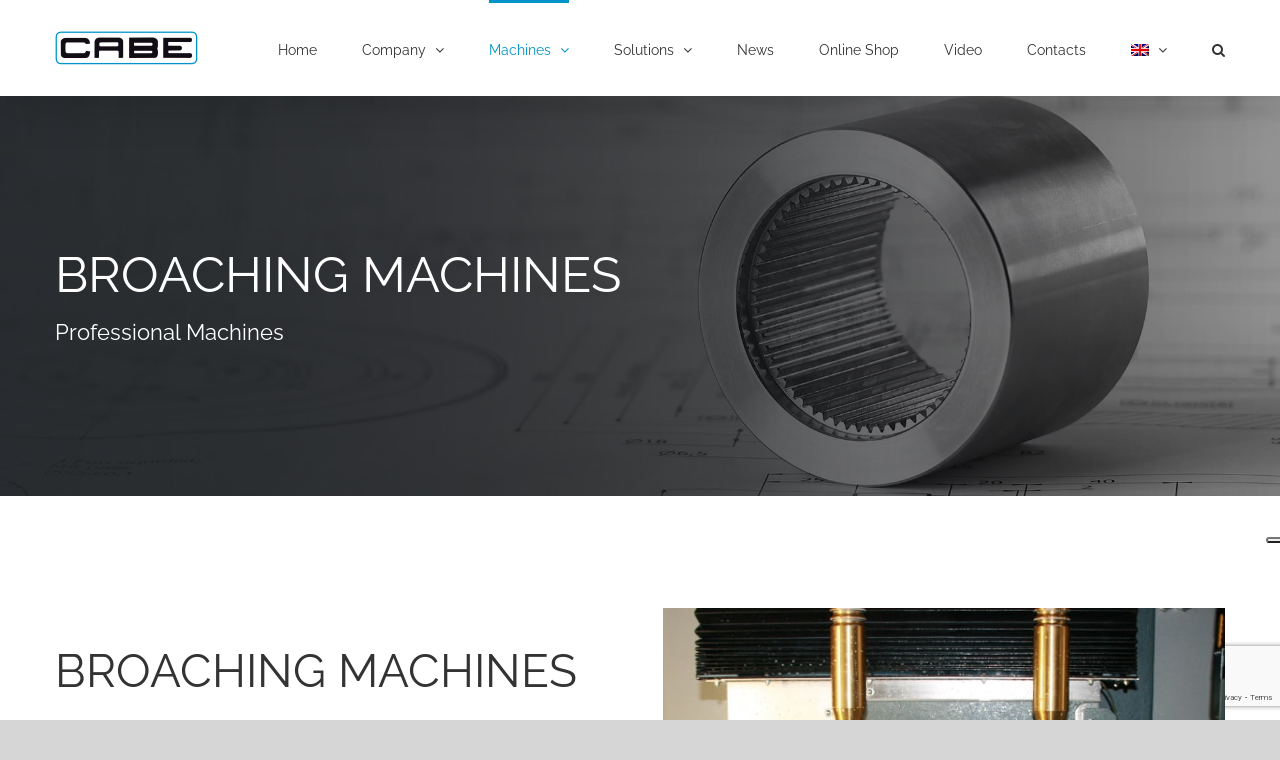

--- FILE ---
content_type: text/html; charset=utf-8
request_url: https://www.google.com/recaptcha/api2/anchor?ar=1&k=6LcjJfwoAAAAAKwOLPVkbgwcba70ZERSMtciWhb_&co=aHR0cHM6Ly93d3cuY2FiZS5pdDo0NDM.&hl=en&v=PoyoqOPhxBO7pBk68S4YbpHZ&size=invisible&anchor-ms=20000&execute-ms=30000&cb=sltmibih5mgb
body_size: 48639
content:
<!DOCTYPE HTML><html dir="ltr" lang="en"><head><meta http-equiv="Content-Type" content="text/html; charset=UTF-8">
<meta http-equiv="X-UA-Compatible" content="IE=edge">
<title>reCAPTCHA</title>
<style type="text/css">
/* cyrillic-ext */
@font-face {
  font-family: 'Roboto';
  font-style: normal;
  font-weight: 400;
  font-stretch: 100%;
  src: url(//fonts.gstatic.com/s/roboto/v48/KFO7CnqEu92Fr1ME7kSn66aGLdTylUAMa3GUBHMdazTgWw.woff2) format('woff2');
  unicode-range: U+0460-052F, U+1C80-1C8A, U+20B4, U+2DE0-2DFF, U+A640-A69F, U+FE2E-FE2F;
}
/* cyrillic */
@font-face {
  font-family: 'Roboto';
  font-style: normal;
  font-weight: 400;
  font-stretch: 100%;
  src: url(//fonts.gstatic.com/s/roboto/v48/KFO7CnqEu92Fr1ME7kSn66aGLdTylUAMa3iUBHMdazTgWw.woff2) format('woff2');
  unicode-range: U+0301, U+0400-045F, U+0490-0491, U+04B0-04B1, U+2116;
}
/* greek-ext */
@font-face {
  font-family: 'Roboto';
  font-style: normal;
  font-weight: 400;
  font-stretch: 100%;
  src: url(//fonts.gstatic.com/s/roboto/v48/KFO7CnqEu92Fr1ME7kSn66aGLdTylUAMa3CUBHMdazTgWw.woff2) format('woff2');
  unicode-range: U+1F00-1FFF;
}
/* greek */
@font-face {
  font-family: 'Roboto';
  font-style: normal;
  font-weight: 400;
  font-stretch: 100%;
  src: url(//fonts.gstatic.com/s/roboto/v48/KFO7CnqEu92Fr1ME7kSn66aGLdTylUAMa3-UBHMdazTgWw.woff2) format('woff2');
  unicode-range: U+0370-0377, U+037A-037F, U+0384-038A, U+038C, U+038E-03A1, U+03A3-03FF;
}
/* math */
@font-face {
  font-family: 'Roboto';
  font-style: normal;
  font-weight: 400;
  font-stretch: 100%;
  src: url(//fonts.gstatic.com/s/roboto/v48/KFO7CnqEu92Fr1ME7kSn66aGLdTylUAMawCUBHMdazTgWw.woff2) format('woff2');
  unicode-range: U+0302-0303, U+0305, U+0307-0308, U+0310, U+0312, U+0315, U+031A, U+0326-0327, U+032C, U+032F-0330, U+0332-0333, U+0338, U+033A, U+0346, U+034D, U+0391-03A1, U+03A3-03A9, U+03B1-03C9, U+03D1, U+03D5-03D6, U+03F0-03F1, U+03F4-03F5, U+2016-2017, U+2034-2038, U+203C, U+2040, U+2043, U+2047, U+2050, U+2057, U+205F, U+2070-2071, U+2074-208E, U+2090-209C, U+20D0-20DC, U+20E1, U+20E5-20EF, U+2100-2112, U+2114-2115, U+2117-2121, U+2123-214F, U+2190, U+2192, U+2194-21AE, U+21B0-21E5, U+21F1-21F2, U+21F4-2211, U+2213-2214, U+2216-22FF, U+2308-230B, U+2310, U+2319, U+231C-2321, U+2336-237A, U+237C, U+2395, U+239B-23B7, U+23D0, U+23DC-23E1, U+2474-2475, U+25AF, U+25B3, U+25B7, U+25BD, U+25C1, U+25CA, U+25CC, U+25FB, U+266D-266F, U+27C0-27FF, U+2900-2AFF, U+2B0E-2B11, U+2B30-2B4C, U+2BFE, U+3030, U+FF5B, U+FF5D, U+1D400-1D7FF, U+1EE00-1EEFF;
}
/* symbols */
@font-face {
  font-family: 'Roboto';
  font-style: normal;
  font-weight: 400;
  font-stretch: 100%;
  src: url(//fonts.gstatic.com/s/roboto/v48/KFO7CnqEu92Fr1ME7kSn66aGLdTylUAMaxKUBHMdazTgWw.woff2) format('woff2');
  unicode-range: U+0001-000C, U+000E-001F, U+007F-009F, U+20DD-20E0, U+20E2-20E4, U+2150-218F, U+2190, U+2192, U+2194-2199, U+21AF, U+21E6-21F0, U+21F3, U+2218-2219, U+2299, U+22C4-22C6, U+2300-243F, U+2440-244A, U+2460-24FF, U+25A0-27BF, U+2800-28FF, U+2921-2922, U+2981, U+29BF, U+29EB, U+2B00-2BFF, U+4DC0-4DFF, U+FFF9-FFFB, U+10140-1018E, U+10190-1019C, U+101A0, U+101D0-101FD, U+102E0-102FB, U+10E60-10E7E, U+1D2C0-1D2D3, U+1D2E0-1D37F, U+1F000-1F0FF, U+1F100-1F1AD, U+1F1E6-1F1FF, U+1F30D-1F30F, U+1F315, U+1F31C, U+1F31E, U+1F320-1F32C, U+1F336, U+1F378, U+1F37D, U+1F382, U+1F393-1F39F, U+1F3A7-1F3A8, U+1F3AC-1F3AF, U+1F3C2, U+1F3C4-1F3C6, U+1F3CA-1F3CE, U+1F3D4-1F3E0, U+1F3ED, U+1F3F1-1F3F3, U+1F3F5-1F3F7, U+1F408, U+1F415, U+1F41F, U+1F426, U+1F43F, U+1F441-1F442, U+1F444, U+1F446-1F449, U+1F44C-1F44E, U+1F453, U+1F46A, U+1F47D, U+1F4A3, U+1F4B0, U+1F4B3, U+1F4B9, U+1F4BB, U+1F4BF, U+1F4C8-1F4CB, U+1F4D6, U+1F4DA, U+1F4DF, U+1F4E3-1F4E6, U+1F4EA-1F4ED, U+1F4F7, U+1F4F9-1F4FB, U+1F4FD-1F4FE, U+1F503, U+1F507-1F50B, U+1F50D, U+1F512-1F513, U+1F53E-1F54A, U+1F54F-1F5FA, U+1F610, U+1F650-1F67F, U+1F687, U+1F68D, U+1F691, U+1F694, U+1F698, U+1F6AD, U+1F6B2, U+1F6B9-1F6BA, U+1F6BC, U+1F6C6-1F6CF, U+1F6D3-1F6D7, U+1F6E0-1F6EA, U+1F6F0-1F6F3, U+1F6F7-1F6FC, U+1F700-1F7FF, U+1F800-1F80B, U+1F810-1F847, U+1F850-1F859, U+1F860-1F887, U+1F890-1F8AD, U+1F8B0-1F8BB, U+1F8C0-1F8C1, U+1F900-1F90B, U+1F93B, U+1F946, U+1F984, U+1F996, U+1F9E9, U+1FA00-1FA6F, U+1FA70-1FA7C, U+1FA80-1FA89, U+1FA8F-1FAC6, U+1FACE-1FADC, U+1FADF-1FAE9, U+1FAF0-1FAF8, U+1FB00-1FBFF;
}
/* vietnamese */
@font-face {
  font-family: 'Roboto';
  font-style: normal;
  font-weight: 400;
  font-stretch: 100%;
  src: url(//fonts.gstatic.com/s/roboto/v48/KFO7CnqEu92Fr1ME7kSn66aGLdTylUAMa3OUBHMdazTgWw.woff2) format('woff2');
  unicode-range: U+0102-0103, U+0110-0111, U+0128-0129, U+0168-0169, U+01A0-01A1, U+01AF-01B0, U+0300-0301, U+0303-0304, U+0308-0309, U+0323, U+0329, U+1EA0-1EF9, U+20AB;
}
/* latin-ext */
@font-face {
  font-family: 'Roboto';
  font-style: normal;
  font-weight: 400;
  font-stretch: 100%;
  src: url(//fonts.gstatic.com/s/roboto/v48/KFO7CnqEu92Fr1ME7kSn66aGLdTylUAMa3KUBHMdazTgWw.woff2) format('woff2');
  unicode-range: U+0100-02BA, U+02BD-02C5, U+02C7-02CC, U+02CE-02D7, U+02DD-02FF, U+0304, U+0308, U+0329, U+1D00-1DBF, U+1E00-1E9F, U+1EF2-1EFF, U+2020, U+20A0-20AB, U+20AD-20C0, U+2113, U+2C60-2C7F, U+A720-A7FF;
}
/* latin */
@font-face {
  font-family: 'Roboto';
  font-style: normal;
  font-weight: 400;
  font-stretch: 100%;
  src: url(//fonts.gstatic.com/s/roboto/v48/KFO7CnqEu92Fr1ME7kSn66aGLdTylUAMa3yUBHMdazQ.woff2) format('woff2');
  unicode-range: U+0000-00FF, U+0131, U+0152-0153, U+02BB-02BC, U+02C6, U+02DA, U+02DC, U+0304, U+0308, U+0329, U+2000-206F, U+20AC, U+2122, U+2191, U+2193, U+2212, U+2215, U+FEFF, U+FFFD;
}
/* cyrillic-ext */
@font-face {
  font-family: 'Roboto';
  font-style: normal;
  font-weight: 500;
  font-stretch: 100%;
  src: url(//fonts.gstatic.com/s/roboto/v48/KFO7CnqEu92Fr1ME7kSn66aGLdTylUAMa3GUBHMdazTgWw.woff2) format('woff2');
  unicode-range: U+0460-052F, U+1C80-1C8A, U+20B4, U+2DE0-2DFF, U+A640-A69F, U+FE2E-FE2F;
}
/* cyrillic */
@font-face {
  font-family: 'Roboto';
  font-style: normal;
  font-weight: 500;
  font-stretch: 100%;
  src: url(//fonts.gstatic.com/s/roboto/v48/KFO7CnqEu92Fr1ME7kSn66aGLdTylUAMa3iUBHMdazTgWw.woff2) format('woff2');
  unicode-range: U+0301, U+0400-045F, U+0490-0491, U+04B0-04B1, U+2116;
}
/* greek-ext */
@font-face {
  font-family: 'Roboto';
  font-style: normal;
  font-weight: 500;
  font-stretch: 100%;
  src: url(//fonts.gstatic.com/s/roboto/v48/KFO7CnqEu92Fr1ME7kSn66aGLdTylUAMa3CUBHMdazTgWw.woff2) format('woff2');
  unicode-range: U+1F00-1FFF;
}
/* greek */
@font-face {
  font-family: 'Roboto';
  font-style: normal;
  font-weight: 500;
  font-stretch: 100%;
  src: url(//fonts.gstatic.com/s/roboto/v48/KFO7CnqEu92Fr1ME7kSn66aGLdTylUAMa3-UBHMdazTgWw.woff2) format('woff2');
  unicode-range: U+0370-0377, U+037A-037F, U+0384-038A, U+038C, U+038E-03A1, U+03A3-03FF;
}
/* math */
@font-face {
  font-family: 'Roboto';
  font-style: normal;
  font-weight: 500;
  font-stretch: 100%;
  src: url(//fonts.gstatic.com/s/roboto/v48/KFO7CnqEu92Fr1ME7kSn66aGLdTylUAMawCUBHMdazTgWw.woff2) format('woff2');
  unicode-range: U+0302-0303, U+0305, U+0307-0308, U+0310, U+0312, U+0315, U+031A, U+0326-0327, U+032C, U+032F-0330, U+0332-0333, U+0338, U+033A, U+0346, U+034D, U+0391-03A1, U+03A3-03A9, U+03B1-03C9, U+03D1, U+03D5-03D6, U+03F0-03F1, U+03F4-03F5, U+2016-2017, U+2034-2038, U+203C, U+2040, U+2043, U+2047, U+2050, U+2057, U+205F, U+2070-2071, U+2074-208E, U+2090-209C, U+20D0-20DC, U+20E1, U+20E5-20EF, U+2100-2112, U+2114-2115, U+2117-2121, U+2123-214F, U+2190, U+2192, U+2194-21AE, U+21B0-21E5, U+21F1-21F2, U+21F4-2211, U+2213-2214, U+2216-22FF, U+2308-230B, U+2310, U+2319, U+231C-2321, U+2336-237A, U+237C, U+2395, U+239B-23B7, U+23D0, U+23DC-23E1, U+2474-2475, U+25AF, U+25B3, U+25B7, U+25BD, U+25C1, U+25CA, U+25CC, U+25FB, U+266D-266F, U+27C0-27FF, U+2900-2AFF, U+2B0E-2B11, U+2B30-2B4C, U+2BFE, U+3030, U+FF5B, U+FF5D, U+1D400-1D7FF, U+1EE00-1EEFF;
}
/* symbols */
@font-face {
  font-family: 'Roboto';
  font-style: normal;
  font-weight: 500;
  font-stretch: 100%;
  src: url(//fonts.gstatic.com/s/roboto/v48/KFO7CnqEu92Fr1ME7kSn66aGLdTylUAMaxKUBHMdazTgWw.woff2) format('woff2');
  unicode-range: U+0001-000C, U+000E-001F, U+007F-009F, U+20DD-20E0, U+20E2-20E4, U+2150-218F, U+2190, U+2192, U+2194-2199, U+21AF, U+21E6-21F0, U+21F3, U+2218-2219, U+2299, U+22C4-22C6, U+2300-243F, U+2440-244A, U+2460-24FF, U+25A0-27BF, U+2800-28FF, U+2921-2922, U+2981, U+29BF, U+29EB, U+2B00-2BFF, U+4DC0-4DFF, U+FFF9-FFFB, U+10140-1018E, U+10190-1019C, U+101A0, U+101D0-101FD, U+102E0-102FB, U+10E60-10E7E, U+1D2C0-1D2D3, U+1D2E0-1D37F, U+1F000-1F0FF, U+1F100-1F1AD, U+1F1E6-1F1FF, U+1F30D-1F30F, U+1F315, U+1F31C, U+1F31E, U+1F320-1F32C, U+1F336, U+1F378, U+1F37D, U+1F382, U+1F393-1F39F, U+1F3A7-1F3A8, U+1F3AC-1F3AF, U+1F3C2, U+1F3C4-1F3C6, U+1F3CA-1F3CE, U+1F3D4-1F3E0, U+1F3ED, U+1F3F1-1F3F3, U+1F3F5-1F3F7, U+1F408, U+1F415, U+1F41F, U+1F426, U+1F43F, U+1F441-1F442, U+1F444, U+1F446-1F449, U+1F44C-1F44E, U+1F453, U+1F46A, U+1F47D, U+1F4A3, U+1F4B0, U+1F4B3, U+1F4B9, U+1F4BB, U+1F4BF, U+1F4C8-1F4CB, U+1F4D6, U+1F4DA, U+1F4DF, U+1F4E3-1F4E6, U+1F4EA-1F4ED, U+1F4F7, U+1F4F9-1F4FB, U+1F4FD-1F4FE, U+1F503, U+1F507-1F50B, U+1F50D, U+1F512-1F513, U+1F53E-1F54A, U+1F54F-1F5FA, U+1F610, U+1F650-1F67F, U+1F687, U+1F68D, U+1F691, U+1F694, U+1F698, U+1F6AD, U+1F6B2, U+1F6B9-1F6BA, U+1F6BC, U+1F6C6-1F6CF, U+1F6D3-1F6D7, U+1F6E0-1F6EA, U+1F6F0-1F6F3, U+1F6F7-1F6FC, U+1F700-1F7FF, U+1F800-1F80B, U+1F810-1F847, U+1F850-1F859, U+1F860-1F887, U+1F890-1F8AD, U+1F8B0-1F8BB, U+1F8C0-1F8C1, U+1F900-1F90B, U+1F93B, U+1F946, U+1F984, U+1F996, U+1F9E9, U+1FA00-1FA6F, U+1FA70-1FA7C, U+1FA80-1FA89, U+1FA8F-1FAC6, U+1FACE-1FADC, U+1FADF-1FAE9, U+1FAF0-1FAF8, U+1FB00-1FBFF;
}
/* vietnamese */
@font-face {
  font-family: 'Roboto';
  font-style: normal;
  font-weight: 500;
  font-stretch: 100%;
  src: url(//fonts.gstatic.com/s/roboto/v48/KFO7CnqEu92Fr1ME7kSn66aGLdTylUAMa3OUBHMdazTgWw.woff2) format('woff2');
  unicode-range: U+0102-0103, U+0110-0111, U+0128-0129, U+0168-0169, U+01A0-01A1, U+01AF-01B0, U+0300-0301, U+0303-0304, U+0308-0309, U+0323, U+0329, U+1EA0-1EF9, U+20AB;
}
/* latin-ext */
@font-face {
  font-family: 'Roboto';
  font-style: normal;
  font-weight: 500;
  font-stretch: 100%;
  src: url(//fonts.gstatic.com/s/roboto/v48/KFO7CnqEu92Fr1ME7kSn66aGLdTylUAMa3KUBHMdazTgWw.woff2) format('woff2');
  unicode-range: U+0100-02BA, U+02BD-02C5, U+02C7-02CC, U+02CE-02D7, U+02DD-02FF, U+0304, U+0308, U+0329, U+1D00-1DBF, U+1E00-1E9F, U+1EF2-1EFF, U+2020, U+20A0-20AB, U+20AD-20C0, U+2113, U+2C60-2C7F, U+A720-A7FF;
}
/* latin */
@font-face {
  font-family: 'Roboto';
  font-style: normal;
  font-weight: 500;
  font-stretch: 100%;
  src: url(//fonts.gstatic.com/s/roboto/v48/KFO7CnqEu92Fr1ME7kSn66aGLdTylUAMa3yUBHMdazQ.woff2) format('woff2');
  unicode-range: U+0000-00FF, U+0131, U+0152-0153, U+02BB-02BC, U+02C6, U+02DA, U+02DC, U+0304, U+0308, U+0329, U+2000-206F, U+20AC, U+2122, U+2191, U+2193, U+2212, U+2215, U+FEFF, U+FFFD;
}
/* cyrillic-ext */
@font-face {
  font-family: 'Roboto';
  font-style: normal;
  font-weight: 900;
  font-stretch: 100%;
  src: url(//fonts.gstatic.com/s/roboto/v48/KFO7CnqEu92Fr1ME7kSn66aGLdTylUAMa3GUBHMdazTgWw.woff2) format('woff2');
  unicode-range: U+0460-052F, U+1C80-1C8A, U+20B4, U+2DE0-2DFF, U+A640-A69F, U+FE2E-FE2F;
}
/* cyrillic */
@font-face {
  font-family: 'Roboto';
  font-style: normal;
  font-weight: 900;
  font-stretch: 100%;
  src: url(//fonts.gstatic.com/s/roboto/v48/KFO7CnqEu92Fr1ME7kSn66aGLdTylUAMa3iUBHMdazTgWw.woff2) format('woff2');
  unicode-range: U+0301, U+0400-045F, U+0490-0491, U+04B0-04B1, U+2116;
}
/* greek-ext */
@font-face {
  font-family: 'Roboto';
  font-style: normal;
  font-weight: 900;
  font-stretch: 100%;
  src: url(//fonts.gstatic.com/s/roboto/v48/KFO7CnqEu92Fr1ME7kSn66aGLdTylUAMa3CUBHMdazTgWw.woff2) format('woff2');
  unicode-range: U+1F00-1FFF;
}
/* greek */
@font-face {
  font-family: 'Roboto';
  font-style: normal;
  font-weight: 900;
  font-stretch: 100%;
  src: url(//fonts.gstatic.com/s/roboto/v48/KFO7CnqEu92Fr1ME7kSn66aGLdTylUAMa3-UBHMdazTgWw.woff2) format('woff2');
  unicode-range: U+0370-0377, U+037A-037F, U+0384-038A, U+038C, U+038E-03A1, U+03A3-03FF;
}
/* math */
@font-face {
  font-family: 'Roboto';
  font-style: normal;
  font-weight: 900;
  font-stretch: 100%;
  src: url(//fonts.gstatic.com/s/roboto/v48/KFO7CnqEu92Fr1ME7kSn66aGLdTylUAMawCUBHMdazTgWw.woff2) format('woff2');
  unicode-range: U+0302-0303, U+0305, U+0307-0308, U+0310, U+0312, U+0315, U+031A, U+0326-0327, U+032C, U+032F-0330, U+0332-0333, U+0338, U+033A, U+0346, U+034D, U+0391-03A1, U+03A3-03A9, U+03B1-03C9, U+03D1, U+03D5-03D6, U+03F0-03F1, U+03F4-03F5, U+2016-2017, U+2034-2038, U+203C, U+2040, U+2043, U+2047, U+2050, U+2057, U+205F, U+2070-2071, U+2074-208E, U+2090-209C, U+20D0-20DC, U+20E1, U+20E5-20EF, U+2100-2112, U+2114-2115, U+2117-2121, U+2123-214F, U+2190, U+2192, U+2194-21AE, U+21B0-21E5, U+21F1-21F2, U+21F4-2211, U+2213-2214, U+2216-22FF, U+2308-230B, U+2310, U+2319, U+231C-2321, U+2336-237A, U+237C, U+2395, U+239B-23B7, U+23D0, U+23DC-23E1, U+2474-2475, U+25AF, U+25B3, U+25B7, U+25BD, U+25C1, U+25CA, U+25CC, U+25FB, U+266D-266F, U+27C0-27FF, U+2900-2AFF, U+2B0E-2B11, U+2B30-2B4C, U+2BFE, U+3030, U+FF5B, U+FF5D, U+1D400-1D7FF, U+1EE00-1EEFF;
}
/* symbols */
@font-face {
  font-family: 'Roboto';
  font-style: normal;
  font-weight: 900;
  font-stretch: 100%;
  src: url(//fonts.gstatic.com/s/roboto/v48/KFO7CnqEu92Fr1ME7kSn66aGLdTylUAMaxKUBHMdazTgWw.woff2) format('woff2');
  unicode-range: U+0001-000C, U+000E-001F, U+007F-009F, U+20DD-20E0, U+20E2-20E4, U+2150-218F, U+2190, U+2192, U+2194-2199, U+21AF, U+21E6-21F0, U+21F3, U+2218-2219, U+2299, U+22C4-22C6, U+2300-243F, U+2440-244A, U+2460-24FF, U+25A0-27BF, U+2800-28FF, U+2921-2922, U+2981, U+29BF, U+29EB, U+2B00-2BFF, U+4DC0-4DFF, U+FFF9-FFFB, U+10140-1018E, U+10190-1019C, U+101A0, U+101D0-101FD, U+102E0-102FB, U+10E60-10E7E, U+1D2C0-1D2D3, U+1D2E0-1D37F, U+1F000-1F0FF, U+1F100-1F1AD, U+1F1E6-1F1FF, U+1F30D-1F30F, U+1F315, U+1F31C, U+1F31E, U+1F320-1F32C, U+1F336, U+1F378, U+1F37D, U+1F382, U+1F393-1F39F, U+1F3A7-1F3A8, U+1F3AC-1F3AF, U+1F3C2, U+1F3C4-1F3C6, U+1F3CA-1F3CE, U+1F3D4-1F3E0, U+1F3ED, U+1F3F1-1F3F3, U+1F3F5-1F3F7, U+1F408, U+1F415, U+1F41F, U+1F426, U+1F43F, U+1F441-1F442, U+1F444, U+1F446-1F449, U+1F44C-1F44E, U+1F453, U+1F46A, U+1F47D, U+1F4A3, U+1F4B0, U+1F4B3, U+1F4B9, U+1F4BB, U+1F4BF, U+1F4C8-1F4CB, U+1F4D6, U+1F4DA, U+1F4DF, U+1F4E3-1F4E6, U+1F4EA-1F4ED, U+1F4F7, U+1F4F9-1F4FB, U+1F4FD-1F4FE, U+1F503, U+1F507-1F50B, U+1F50D, U+1F512-1F513, U+1F53E-1F54A, U+1F54F-1F5FA, U+1F610, U+1F650-1F67F, U+1F687, U+1F68D, U+1F691, U+1F694, U+1F698, U+1F6AD, U+1F6B2, U+1F6B9-1F6BA, U+1F6BC, U+1F6C6-1F6CF, U+1F6D3-1F6D7, U+1F6E0-1F6EA, U+1F6F0-1F6F3, U+1F6F7-1F6FC, U+1F700-1F7FF, U+1F800-1F80B, U+1F810-1F847, U+1F850-1F859, U+1F860-1F887, U+1F890-1F8AD, U+1F8B0-1F8BB, U+1F8C0-1F8C1, U+1F900-1F90B, U+1F93B, U+1F946, U+1F984, U+1F996, U+1F9E9, U+1FA00-1FA6F, U+1FA70-1FA7C, U+1FA80-1FA89, U+1FA8F-1FAC6, U+1FACE-1FADC, U+1FADF-1FAE9, U+1FAF0-1FAF8, U+1FB00-1FBFF;
}
/* vietnamese */
@font-face {
  font-family: 'Roboto';
  font-style: normal;
  font-weight: 900;
  font-stretch: 100%;
  src: url(//fonts.gstatic.com/s/roboto/v48/KFO7CnqEu92Fr1ME7kSn66aGLdTylUAMa3OUBHMdazTgWw.woff2) format('woff2');
  unicode-range: U+0102-0103, U+0110-0111, U+0128-0129, U+0168-0169, U+01A0-01A1, U+01AF-01B0, U+0300-0301, U+0303-0304, U+0308-0309, U+0323, U+0329, U+1EA0-1EF9, U+20AB;
}
/* latin-ext */
@font-face {
  font-family: 'Roboto';
  font-style: normal;
  font-weight: 900;
  font-stretch: 100%;
  src: url(//fonts.gstatic.com/s/roboto/v48/KFO7CnqEu92Fr1ME7kSn66aGLdTylUAMa3KUBHMdazTgWw.woff2) format('woff2');
  unicode-range: U+0100-02BA, U+02BD-02C5, U+02C7-02CC, U+02CE-02D7, U+02DD-02FF, U+0304, U+0308, U+0329, U+1D00-1DBF, U+1E00-1E9F, U+1EF2-1EFF, U+2020, U+20A0-20AB, U+20AD-20C0, U+2113, U+2C60-2C7F, U+A720-A7FF;
}
/* latin */
@font-face {
  font-family: 'Roboto';
  font-style: normal;
  font-weight: 900;
  font-stretch: 100%;
  src: url(//fonts.gstatic.com/s/roboto/v48/KFO7CnqEu92Fr1ME7kSn66aGLdTylUAMa3yUBHMdazQ.woff2) format('woff2');
  unicode-range: U+0000-00FF, U+0131, U+0152-0153, U+02BB-02BC, U+02C6, U+02DA, U+02DC, U+0304, U+0308, U+0329, U+2000-206F, U+20AC, U+2122, U+2191, U+2193, U+2212, U+2215, U+FEFF, U+FFFD;
}

</style>
<link rel="stylesheet" type="text/css" href="https://www.gstatic.com/recaptcha/releases/PoyoqOPhxBO7pBk68S4YbpHZ/styles__ltr.css">
<script nonce="sVtLkGd49lPdEunbK5bqZw" type="text/javascript">window['__recaptcha_api'] = 'https://www.google.com/recaptcha/api2/';</script>
<script type="text/javascript" src="https://www.gstatic.com/recaptcha/releases/PoyoqOPhxBO7pBk68S4YbpHZ/recaptcha__en.js" nonce="sVtLkGd49lPdEunbK5bqZw">
      
    </script></head>
<body><div id="rc-anchor-alert" class="rc-anchor-alert"></div>
<input type="hidden" id="recaptcha-token" value="[base64]">
<script type="text/javascript" nonce="sVtLkGd49lPdEunbK5bqZw">
      recaptcha.anchor.Main.init("[\x22ainput\x22,[\x22bgdata\x22,\x22\x22,\[base64]/[base64]/[base64]/KE4oMTI0LHYsdi5HKSxMWihsLHYpKTpOKDEyNCx2LGwpLFYpLHYpLFQpKSxGKDE3MSx2KX0scjc9ZnVuY3Rpb24obCl7cmV0dXJuIGx9LEM9ZnVuY3Rpb24obCxWLHYpe04odixsLFYpLFZbYWtdPTI3OTZ9LG49ZnVuY3Rpb24obCxWKXtWLlg9KChWLlg/[base64]/[base64]/[base64]/[base64]/[base64]/[base64]/[base64]/[base64]/[base64]/[base64]/[base64]\\u003d\x22,\[base64]\x22,\x22MnDCnMKbw4Fqwq5pw5LCrsKGKklbJsOYIcKpDXvDmBfDicK0wpQ+wpFrwqPCkVQqY0/CscKkwp7DuMKgw6vCniQsFHcAw5Unw5PCh11/Bm3CsXfDg8O2w5rDng7CjsO2B0XCqMK9SyjDmcOnw4clUsOPw77Cuk3DocOxP8KkZMOZwpbDn1fCncK8UMONw7zDmQlPw4B2SMOEwpvDuG4/wpILwqbCnkrDojIUw47CtnnDgQ4AKsKwNCLCjWt3H8KXD3sAFsKeGMKVWBfCgTrDo8ODSWRiw6lUwowzB8Kyw5DCgMKdRnXCjsOLw6QJw7E1wo5zYQrCpcOJwqAHwrfDpg/CuTPCtMObI8KoRSN8UQl5w7TDsxkLw53DvMK2woTDtzRAKVfCs8O0L8KWwrZnYXoJcsKqKsODCh1/XFbDl8OnZXxuwpJIwoseBcKDw6rDtMO/GcOSw4QSRsOmwojCvWrDlBB/[base64]/DtsOywocfAsK+esOhGVoCXMOMw4HCuMKFw5QHwo3DjSnChsOJBCnDgcK0SWd8wobDu8KGwroUwpXCpi7CjMOrw5tYwpXCvsKyL8KXw7Q/Zk4GMW3DjsKnMcKSwr7CtGbDncKEwpnCvcKnwrjDqQE6LhjCghbCslAGGgRLwoYzWMK4F0law7jCjAnDpGTCv8KnCMKTwpYgUcOXwrfCoGjDhxAew7jCq8K/Zn0rwoLCsktJU8K0BkXDu8OnM8OowoUZwocqwq4Hw47DpxbCncK1w54cw47CgcKOw6NKdTjCojjCrcOhw7VVw7nCqWfChcOVwobCkTxVbMKCwpR3w4IEw65kRE3DpXt+WSXCusOUwp/CuGl/wrYcw5oOwoHCoMO3TcKtInPDlsO0w6zDn8OCH8KeZzDDizZIacKDM3pNw7nDiFzDqsOZwo5uBQwYw4Qxw5bCisOQwoHDo8Kxw7gNGsOAw4FhwpnDtMO+H8KmwrEPcETCnxzCkMOdwrzDryUdwqxna8OgwqXDhMKQS8Ocw4JTw6XCsFEXMTIBOnYrMn/[base64]/DmwFjaG1KwrXDuFE/eEx5YcOgwonDr8KswrfDo19TNDzChsOKL8KLRMOxw6PClA8gw6UzX3XDuHM9wqDCrSY2w47Dti/[base64]/[base64]/DucOJwovDtsOswofDjTzDhcKyw7nCrUcoImcIYBVpJcKNNWUPQzxTEizChTXDrWR6w6XDkCcCEsOEw44Rw6/CoTPDky/DjMKHwo9JAGEOUMO4ZBbCpMOTKj7DscOww7l1wpgxNMO4w7Bmd8OMRANXecOiwr3DnCBgw5jCpRnDj3zCmUvDrsObw55CwoXCtS3DsApvw48awq7Dj8OMwooqR3rDmMKgdRNNYVRlwotDDl7CgMOkdcK/C01fwqRawpNUf8KJQcOdw7HDncKiw4rDhBgOdsK4OiXCuEpYNQsvwrVIakYzecKkGHZBYnhAUnJwcCgJIcOrLANzwr3DgH/DjsKBw50lw5DDmjHDilJwYsKQw7HClWA6FsKiGjDCnsOjwq8sw5TChlsUwpDCncKhw7zDrcOGD8KZwoPDpWVuE8OZw4tqwoNZwqhII3IQMmcoMsKmwr/[base64]/DuWHDkgnDnMORBEbDjT/DkUnChR3CjcKtwqMjw54CbmQWwrbDnHcbw4XDk8OvwoHDngAlw7nDtG4Aflxdw4JaRcOswpHCkWzDhnjDvcO/w6Umwr1oH8OFw47CtD4Sw4hYOHVHwogAJ1A/DWtowoJ0dMK1CsKbKX4LGsKLSijCrFXCpQHDv8KBwqPCjsKxwoRtw4cVRcOrDMO6DQd6woINwocQKUvDt8K4H0Bhw4/DtiPCuHXCv0vClkvDocOtw6o3wpwJw7x2TAfCgU7DvB/DsMOldQ0ZWMOofWEnUGvDiWc8MSLCjVhvIsO2wolMBxIvYAjDu8KjJEBbwqDDi1HCh8KUw7IWVWLDg8KNZGjCoDIIC8OATGI/w7zDqGzDuMKUw7NIw7w9KcOpVVjCm8KuwplDcUbDpMOTb1TDk8Ked8K0w43DmyR6wpbCqGocw4kSGsKwKGzCgBXDvSTCocKUP8ONwrsjfcOpH8OrK8KBIcKiQHrCsmZZEsKmP8K/[base64]/CosOiWADDn3bCqcOzw6fDjcOUQDjDvsKnw6N+wrnCocO7worCtQR7ajssw70Rw6kSLFDCggAzwrfCt8ObOmkcB8KZwrbCi140wqAjB8OlwpIiHHfCsEbDp8OOScK7Z2UgL8KjwqAAwq/[base64]/Qw7ClsO3RcO6w4dtOcOIQn3CnnoZRsK2wrDDnU/[base64]/Dhk3Cr8OpGcO2c0DCi8OaLMKHw7spAEVnCsO+X8K9dQIfREDDgsKBwq/CmsO0wpgdw5IMIBrDi3rDnGvCrsOwwoXDv1AXw6JrDzsvw6XDthrDmBpIX1jDsAVWw7vDgifCn8KkwrDDgmrChcOLwrhUwpEbwrJmw7vDtsKNw53DoyUtIV5uZl1Pw4bDqsOww7PDl8K2w7PDvXjCmy8qcjt7G8KSB0XCmDQ/w6zDgsKfEcOlw4cCNcKpw7TCgsKTw5R4w5fDrcORwrLDu8O4S8KaPDDCqsK4w63Ck2HDjzfDiMK1wpDCvhRpwqguw5xxwrnDr8O7cFlcTFrCtMKkDx/Cj8Osw4PDh2Buw5fDvnvDtMKMwoDCtkzCmDcWHnM2wonDj2fCimFkecOzwoU7Px7DqTIHUcOIw5/[base64]/CsAY+w74uw65YJynCi8OBLHwjMRdkw4bDphtMwrHDl8KZVSTCvcKuw5DDlGvDrEzCisKswpjDhcKPw4s0RsOmwrLCpUPColfChFTCgwY4wrNFw6LDlhfDpRAWI8KCfcKYw7hPw5hPQBnCuDpLwq1+XMKsHx1mw4B6wrB/[base64]/DsKfw7jCrMOxw5jCrB7CjTcBVRZSJ25ubVbDghDCusKJwoTCqMO4CcOMwr7DqMObdWXDqWLDkizDnMOYPsKewrvDqsKjwrPDrcK/BQgXwqRWwoDDlFZ3wrLCnsOYw5A0w4NCwpPCqMKhVj/[base64]/ClMOmw77Cj0DDrMOOZcKbM8OvVzLCssKrSsO5BsKHbFnClz55Km7CpsOAJMO9w4zDn8K9c8O1w4QVw4kfwrTDlApkYA/DoVbCtDhoK8O5dcKoVsOTM8K2F8Kuwqp3wpjDlDDCtcKKZcOWwrbCiVLDksOCw45Kb0Mvw6I2wozCsx7CrjfDsmM3R8OrM8OLw6p0H8Khw5hNG0rDt0NqwrTDogvCi39wQizDlcOqKcO/J8O7w7ocw5ldQ8OaN1JBwoDDpcOzw7LCrMKIFnMlA8O+bcKTw7rCjMOBJMK3NsKjwoJHZsO1bMOVfsKJP8OOHMOpwofCq0Vrwr96Q8KNcnMyLsKEwobDv1XCtz09w4fCj2PCmsKEw5vDlQ/Ck8OKwoPDt8KLZcOdNyvCoMOUJcKSABgWSW5wUBrCs2Z5w5vCvnbDumLCnsO0EcOIcEtfLmDDisKUw7AgBQPCl8O6wrfDosO7w4o8NMKIwp1TEMKRC8OZVcO8w6TDlcK8A3LCtCF8HlJdwrs6csOBdApZOsKZwpXDkMO1woZLZcOhwobDjnY+wrHCo8Kmw7/Dr8O0w6oow57CrQnDpRvDoMOJwo3ChMOQw4rCq8KMwqjDiMK6RWhSGsKtwokbwrU0THrCv0HCvMKUw4rDp8OJMsOAwqTCg8OEHk8qVwQAecKXdsOtw5DDrknCjCQtwp3CvcKjw5nDmAzDgAfDoyPCr3/CqlcKw6QAwpgNw4h2wrTDsh0pw6Ndw7vCosOFLMK9w5sjIcKuwqrDv0TCmXx5bVBPB8O5ZQnCocKpw4J3dyrCjsOaD8OKITtewqBxb1VqHB4Vw7NrQlkww4cLw7hbQcOYw5xpfMOmwrLCmk5iSMK+wqDClcOMT8O2a8OXd1LDoMK9wqo2w49Cwq57ZcOIw5t/w6/CjcKDGsK7H2TCusK8wrDDncKEccOlH8OHw5I7wp0eamxqwovDl8O9wrPCnx/DqsOKw5Bew7/DkEDCg0FxD8KawrPDsWJhNW7Cj0QKGcK2EMKSB8KAD0vDug5zw7HCosOjEnXCoXIVJMORPcKVwoMQS0XDkiZmwonCuxB0wp7DkBI3T8KVFsO6Wl/Cj8OwwqrDgz/Dm1UHHMOxw4HDtcOiFTrCpMK4OMODw4ABfkHDgX5xw4XDiXsiw7RFwpMEwpnCj8KxwovCmS4Yw5PDhT06CsKeMQw6c8OOBlE5wpoew7dkCx7DvmLCoMOpw7FLw4vDksO7wo52w41sw6x0wpDCm8OwZMOGNgJsEQ/[base64]/w5Arw7UZfMOFwpLCpk8gM8OGbEbDkkzDksOQWjPDjQlJbWpNGMOUchEGw5AZwqbDmSlow4/Do8ODw43DmzRgVcKYwqjDh8KOwpZZwqVaL2EyTRHCjxvCvQHDnHjCrsK4BMKmw5XDnSbCp2Ytw7s0U8Ovbw/[base64]/[base64]/w4jDrsOta8KLe1RKwrgMwqkkwo3Cg8OQwoxRJnjCocKXw5x5YyZtwp4nLcO9ZQjCoQJfSjRAw69zH8OWS8KQw6Uuw4ICOMKSb3Nxwr57wp7Cj8KGVm1Pw4PCksKww7rDqsOQPXnDnX40w57DtRgCOsO6Ekg6b0bDgD/[base64]/DrCgGw4kIwqtRZ8O5MFUDw6fCvcKzdT3DpcO9w6R2wpV2wqwkdFHDvS7Do1XDqy8uMS8mT8KxBMKhw7cQBwbDi8Ksw6LCs8KLCXHDjznCkcOPEsOUHgXChMKnw6A+w4Imw6/[base64]/CucOpwoPDjsOgDUDDh8K0w44Aw5bDqF7DsSk0wrzDjS4LwqnCmcK6a8KSwozDl8KTDDFiw4/Ch1YabMOQwo4vUcOHw5Mtdl1wYMOhQ8KtRkDDphx7wqUAw5nDtMKbwpdaTcOxw4bCl8Olwo3DmXXDj2ZtwpHDisODwrbDrsOjYMKKwqseBFRvfcOtw6/CoS4lJRTCucOWblpkwqjDgj5Aw7NCa8O7H8KVfsOAZQ8RFsOPw4PCvFExw7BPOMKLwrtOVlDCgMKlwqPCt8O6PMOdXnTCnDEuwo5nw5VdaE3CscKDA8Kbw6skZcK1MBbCtMKhwqjCkgg3wrxxc8K/wo9tZsKYUmx/[base64]/CiMKcwrfDvTrDjRhgw54CF1HDqm95w6/DlW3CgzDCuMOdwonDh8KhVcKcwqlnwpl2WUR1BlEfw4gDw43Dm0LDtsONwqPCksKZwoTDscK1aHd2NSZLARt/B2vCh8KJwqE/[base64]/FMKIw6PDkmUAKcO1bcO/f1XCjGBQwo9Aw5LCkUFRUDlkw43Cn1Qmwq9pN8KdJcOCNRoJLRQ8wr7CgVBqwqvCt2fCs2nCq8KoDSrCsApkQMOHwrQgwo0aJsORSm4VSMOzTcKnw6NJw44AAhBvV8OiwrjClcOBesOEZR/CtMOgfcKowpzCtcOQwocNwoHDn8OgwogRLjQxw67Dh8K9Xi/DvsOqdcKww6IUZMK2cW9EPC/Du8KpCMKswqnChsKJRVvCo3rDk13DtGF6a8O3VMOjwp7Dp8Kow7JqwogfVVgwa8OPwp9ESsOqcwPDmMKeL2DCiy4ZHjttbwPDo8O5wrQhUgXChMKNeRvDmw/Cg8ORw6B6LMOJwobCnsKPZsKNG0DClsKrwpwTwqHCusKuw5bClH7CjEhtw60SwoN5w6nCtMKew6nDncKcUcKDGsOjw7IKwpjDhsKzwohYw5zDvy1cP8KJScKeSlTCkcKWTmPCjsOQw6p3w5pTw5NrP8OVcsONw5AEwo/DklPCkMKTw4jCkMOzRWsSw7YwBMKxScK/XsKYQMOgbjvCjyAEwq/DsMOkwrLCrnI3FMK/[base64]/[base64]/Cr8K2wo8xKcO1wolzwp3DpFfCsRBQLX/CrsKeCcOaOWnDthnDgjgww73Cv21sJcK8wpplFhzDp8O2w4HDscKKw6jCjMOaCMOeHsKYasOidMOgwp92S8KuWhwHwpXDnljDusK5eMOVw7saeMKmWMKjw7wHw5EywofDnsKeUhbCuB3CgS8gwpLCuG3Cr8OHMsOOwpQBTMK7WiBnw7hPScOgNGMQHF8Yw6/[base64]/CtkIUw5JFWcKkTcKZAsOeXk/Dpy1nJHUQJMOBLQg2w4zCnkXDnMOlw5/CsMK8DBoyw4xjw6JaW10Lw6jDmyXCjcKxLnrDoCvCt2DClsKGOHIpDEUGwo3Cm8OQFcKawpzCtsKkEMK3ccOuQh/CrcOjNVnDucOsGR4rw5EeS2oQwpVbw54MHMKsw4oQwpXDicOSwpAaTRDChGUwHC/DmgbDvcKjwp3DtcO0AsOYwqfDpXpFw7BdZcK5wpRAYVvDocOAdcKHwrI7wp8ESy5jOsO4w6XDm8OZc8OkFMO8w6rCjTcRw4bCh8K8PMKzKSfDoW4QwpzDuMKmw67Ds8KPw7xuLsO6w4M9FMKjFXgywqbDqXsMXgUFKCXCm1LDmjA3dR/CnsKnw4kzK8OoeiR0wpJzZsOWwodAw7fCvnUWV8O/[base64]/[base64]/CsSfDvjHCnCLDtMOQeMKBw7DCg8Khw7Z9GA/Ci8OFDcO0wo3CtcKANMKgYwR8SmnCoMOYP8OwKFYBwrZfw7zDrhIewpXDiMKswpllw4Qiejo0RCBAwoZhwrvChFcTY8Kcw5rCohwJDSLDrgdWEsKsR8OZbB3DtsKFwpYSO8OWKGtWwrI2w5HDkMKJLjXDvWHDu8KhIzomw5LCh8Kmw6/CscOzw6bCqn8vw6zCnBvClsKUEV5qHgIOwobDisOyw5jCu8OBw5Y1TV12RxlVwr/ClW3CtU3CtsOywojDkMKrVivDuS/[base64]/Qg/CisKZIsKfwr4aG2oLeMKFw7dowr1MBsKzCMKAw5fCmU/Ci8KXA8OlM3TCssOTQcKda8OZw6ddw4zClsO2cksgTcOyQScvw7Ukw5QMUQQ5R8OFEAZ2CcOQCSDDgC3CqMK1w7M0w6rCtMOUwoDCn8K4YFgVwoR+X8KBWTXDtcK/[base64]/Do8O2wobDinI1J03Dq8KswrcswrbCgwN3eMOFX8Ofw5dwwq0dS07CusO+wqjDjmN2w5fCjR8vw7fClF17wqDDrG9swrJTHAnCtUXDpcKewrrCgcKZwpFEw5nCn8KgdFXDpMKPa8K4wo9bwoghw5rCoi0mwr4YwqTDtTMIw4TDv8Ovw7V/[base64]/CnnfDqcK9dMOmPMOGwrkUbcKXCSs6QGsLbjDDkTrDmsKBbMKHw5TDrMKEXSjDvcO9USTCrcKaLwd9CsOpY8KiwqXDvw/CncOsw53DocK9wo7Csl5pEjsYwo41fDrDssKmw6g+wpQBw5YBw6jDpcOhDQsvw4ovw6rCsXbCnMKAOMO1CsKnwrvDhcK7MG4jwpxMTDQnX8KBw7XCuyDDr8K4wpUgf8KLATwTw7bDsAPDvQvCljnClMO/w5wyCMO0woXDqcOtVcOVw7pMwqzDrzPDs8OEVsOrw4kQwqYZTX0+w4TCkMOoZWZ6wpJGw6PCpnx3w5QlHTEvw7sjw5rDi8OaP25udhLDksKaw6FBbcOxwpHDpcONR8OhVMOtV8K+FirCr8KNwrjDocOtESQCTmvCsnU7wq/CkinDrsOhLMKXUMOlfh4MBsKFwq/DjcOmw5ZVM8KEd8KZYsOhC8KQwrNlwrkLw7bCuGEKwp7Ckm1wwr3Coz5rw67DikZUXEBYQMKew74VE8KqJsKzZsOFCMOPSm4KwoVBDQ/DqcK/wqnDg0LChkoMw5JiK8OfBsKwwqjDqk8eU8O0w67Crz5ww73CsMO1wrZCw6DCp8K/WR3CusOKd30Nw5LCtcK/w4gzwr8qw5XDri4mwoXDkn9Sw6fCsMKUF8OCwqIJf8Ojwq8Bw5wZw6HDvMOEw4xyf8Otw6PCtsKNw5x1woTCksOiw5nDjFbCkyYuGhTDmXVDWyxUAMOAccKfw4ATwoZ3w6XDlAw3wr0kwo/[base64]/DmwtPw6FlwovCh8OYQxDDjXfClcOxLDHCoMOIw5d8BMO9wospw50/C0l/W8KMM1XCvcO5w6Rfw5fCvcOWwowIAh7DuEPCujZJw7s9w7I/NB0Aw5xQeW3DgAMRw73DgcKTUh1Jwq97w5UGw57DqRLCqDfChcKCw5HDtcK9JyUYcMKXwpHDuSvDnQg4JMO0M8OMw4gWJMOfwpjCjMO7wr/CrcO2SwsDbz/DqwTCgcOOw7LDkFcFw4PCjcOIN3TCnMK2esO1O8OgwojDljDCrgZicyvCu2ccwpnCgyx4c8K9F8KlcWPDj1rCj1MVV8KnFcOdwonDmkgvw5zCl8KUw6V/Oi3CmXliP2LDi1AYwofDpWTCqj/[base64]/[base64]/DhGTDmMKkLFHDg8KPwqYPeMOlwqvDm8Omw4fDmsKxwqrDlm/[base64]/Dr0XCq8Oew4pqMHhxwqbDnGhfwqF+acOnw73CsFRtw5/[base64]/DqggBwotZw44BYChoPMKgSMOZwoxdw71zw4xgQ8OUwr5Bw7Ixc8KNKMKMwrEvw7nCksOVE1BiGjfCusOxwqrDm8Oow5HDuMKMwrh4Bk3DpcO9TsOWw67CqzZrV8KLw7Jkfk/[base64]/CtsOkazXChsKbwoZPw7Eec2zDliEZwrrDl8OOw6nCrMK8wrZuckAsfGskfwbCmMO2B0F+w4nCmQ3Cmmkbwo0Uwp0hworDu8KtwqMow7DCgMKAwq/DoSPDmj3Dsmhywqh5HWLCu8OLwpXCkcKfw5nCjsOJfcK+LsOjw4rCvmXCj8KRwoJ+wqfChXxbw6zDhMK8OjAgworCnADDjR/CscONwqnCjko1wpsNwr7ChcOWeMKNR8OdJ2dVCH8CLcKUw49Dw7QVORMKFsOiFVM2PRHDgzFXR8OICU0TDsKVcm7Dm3bDmU0VwpFJw6zCocObw6lZwo/DpR4ECBg9wqLCnMOxw7PCvhnDiTzDt8Ofwo5fw6jCvCVQw6LCgC3DqMK4w77DkEMewrQ1w75lw4TDvV7CsErCiEbDpsKrGwrDtcKHwqPDsR8Pwq4sP8KFwrl9BcK0dMO9w6LCnMOsBH/DtMKVw4gTw69hw4LCrxpFeyTDvMO2w6/[base64]/wqnDpsKaw6/ChcKxK8OKWmXCqMO0wrwxIHRWLMOtEH/CnsKewqbCocKvX8Ogwr7CkXLCk8K7wrHCg2FAw6jCvsK1FMOWPsOnSlpPS8KifQssCn3ClDZ1w4xxfBx6CsKLw4fCmi/CuH/DksK8W8OtIsOLwpHCgsKfwo/CngEuw7p5w7MLaCQJwrTDn8OoIHY+CcO2wqJmAsKMwpHCjQbDoMKELcKdeMKMWMKrV8K4w6wUwrdTw4JMw4UmwqFIfAXDq1TClnR8wrMrw7IofzrCvsKDw4HCu8OeNXvCuB7DgcKkw6jCryhFw6/DvsKfKcOXaMOgwqvDjUNdwovCvDfDjMKRwoPDiMKmV8KkEj12w7zCimoLwp1MwpcVEHB/L3bDtMK7w7dXRQYIwr3CnBfCiTXDjxcpEER5MUotwoFzw5XCnsOUwoXCt8KbQMOnw4U5woIDw7s9wo7DkMKDwrzDvcKmGMK7CwkfS0R6UMOqw4duw5Irwow9wpvCtDI4al9adcKcLMKrVHLCjcOYZz5xwo7Cv8ORw73CsEfDo0XCvMO8wr3CmsKTwpEZwr/DkcKNw6zCkTxmOsK+wqbDsMOlw7IEZcOrw7/CtMOcw4oFMcO/EAjCr0oYwpjCk8KCB3/Dk35Aw4BsJz1SKTvCk8Owb3A+w5F2w4A/NQIOVGEnwpvDpcKewp4swpEjIjYKXcOzfx0tCsOwwpvCl8KnG8OvJMOQwonCisKzN8KYL8Kewp1IwpE+wq/Dm8O0w4ogw41Xw4bDosOAJsOeZcKVRRDDqsKKw4gBUUfCoMOgAXDDrRbDqXfCgVgSdxfCizTDgWV1GFd7Z8ORbsOJw65UOWfChwZbL8KeTjpXwoM8wrXDr8KALcOjwrnCtMKZwqBlw6Z5ZsOADyXCrsOZacOIwofDmVPCpMKmw6B4XcKsSBLCk8KyEH5CTsOfw6zCol/DsMO8OR0kwonDijXCrMOowqLCuMOFUSrClMOwwq7CmyjCo1xGwrnCrMKtwo5hwo5Qw6vDvcK6wobDtQTDkcKpw5fCjEFZwrg6w50nw6HCqcKJBMK1wowxAMOqDMK/SgDDn8KUwpQOwqTCg3nCpmk3ByPDjQAPwqfCk04rUzrClA/CucOOGsKwwp8OQRPDmcKrF2skw6DCqcOCw5vCtMKZT8OvwoNJNUXCrcOzUlYUw4/CqXrCo8K8w7TDhULDh3zCnMKzTF5iL8K0w6MBE1LDmsKlwrYBS1XCmMKJRcKzKgE0E8KRch04EMKDaMKFN1ghbcKKwr7DscKRDcKtaA0Fw7DDsDsSw7nCuC3DgcKGw6g2ElvCs8KsR8KZIsOKa8KKWyRXw5gsw6DCnR/Dq8O+PXfCrMKWwq7DlsOuCcKjAGAjFcKEw5bCogIbYWADwqHDjMK8IsOUHnBXIMOCwqzDssKKw6lCw7LDtcK3Ci/DuGgiYDEBK8OWw6RVwq/[base64]/CrG0dwqsNw4sLw5NhRgXCtRxVw60YT8OAZsOhd8Kgw4BfPsKKdsKqw4LCr8OnS8KAw6jCtQhtTj7CpFXDox3CtsK3wrR4wp4ywrUPEcOuwqx2wpxnEFTCrcOUwqLCo8Oswr/DusOYwqfDqWjChMKnw6VLw6k4w57Du0vDqRHCqCUoQcKhw4xPw4zDqBXDv0bChScnDXPDlljDj2oLw7UiYkDCkMOXw4LDtsK7wp1BB8OsBcOXJ8ORc8Kiwog0w7gYEsKRw6pcwprCtFJNP8OPcsOQAcKnLiXCqcKuFS/[base64]/Dkil2OE/CgcOSw6xtwr3DpcK3wr/DkSgFw6sbHHnCvDkzwrTCuDjCkGYgwrzDqEDChTfCmMK3wr8nA8OSaMKCwo/DhMK6S0o8woPDicOCIBksVcKDNjbDsjsZwq/DvE9cacOuwqFLGjfDgmFaw6rDl8OJwo8swrBQwrfDkMOwwrtvV0jCtAVFwp53woHCnMO5d8Ozw4jDvsK4TTBNw4EqOMK7ADLDn213fXHCmcK+SGHDocKnwrjDoG1QwprCi8OYwqA+w6nCgcOXw7/[base64]/DgGUKwod+wp3DgFnCjkvCnMKJeMOyaRvDhcO4ecK1SMOeGy/CgsOWwoLCuAReR8K7AcO/w5PDkCbDk8O8wp7Cl8OISsKSwpfCncO8w6jDrA8xHcKqesOXDh01YsOJah/DvifDoMKFesOKZMKwwrvCgMKnKhvCl8K7wrjCjj9Bw4DDqU8rfcO7Tz8ewr7DvhfDp8KBw7rCpcO/[base64]/CgnzCpcK1wqZOw45JIgrCjhpzwoXCgMKlC8Oow4Bzw5B2WMOnUUgGw7LDjSjDncORw487d19xYGDCunrCrSsfwq/DmSzCgMONZ3fDg8KWXUrCs8KCA3BPw7/DpMOzwojDvcK+DlICDsKlw5hROHlywrpzLMKzKMKcwr1VJ8K0ECV9XMOEO8KRw6vCj8Oew403UcKQIxHCt8O1PETCncK/wr/DsGDCo8O/DG9YDsOOw7vDqnUjw57CrMOCC8OGw5xYNMK0Z2jChcKOw6fCpxrCkxoyw4MqYUgMwoPCpBNUw5RLw7zDu8KAw6rDtMO3LEg+wolSwphYXcKPQEvCoS/Cpxpmw5/CpMKHGMKCZnBzwoFgwo/Cmy05Rh4MJwVJwobCjMOTBcKLwo/DjsOfMj96CD1FS3XDkRHCn8OzWU7Dl8K6OMKbE8O8w6Mvw5IvwqHDu21iJMOEwo8pd8Oyw5DCgcOwEsOrQzzCq8K6NSrCp8O9PMO6w4DDjFzCrsOKwoPDqkDDgFPCgG/[base64]/[base64]/CgXFhwonCvB4mampSdcOawpMww756w6JtK2/CtWEowpNgWkLCvxDDsR/DtsOnw6zCkzR2IMOlwo7Dk8OqA0MXY3dHwrAWQcOWwpPCh2VcwoYlQRFIw41Sw5rCoxICei9Nw7lGfsOcLsKAwrzDr8K8w5VawrLCtSDDucKrwpU/LcKbwqltw7twfElbw51UacKhNh/DucOFDMOTZcOyBcO2IsK0ak/CvMOEOsOcw7knGzEow5HCshjDuSnDicOsCTPDqmE0w75iNsKwwpYYw5JZf8KHO8O6BS4yGy4qw68aw4TDuh7DoQwjw5vDhcONS1BiCMKjwrvCj0AHw48ZIMO/w5TCm8KdwrrCsEPCvidFfWJWWMKNBMKKY8ONVcKLwqF6w59rw5MgSMOrw7F8N8OCLE1RbMO/wpAQw6XCmhArZSJKwpEzwrbCqS9fwp7DvsKGFiwHMcK5EU3CmzfCicKLEsOOAU/[base64]/DuEYgw4k9wphXw4LCtk/CksK5VEceLMKCOWNKA0LDtHV9C8KTwrZzPMKBMEHCjRdwcw/DlcKmw4fDrsKPwp3DsWjDmMONWk/CuMKMw77Dj8ONwoJ0F0VHw4tfGcOCwps4wrRtIcKYARjDmcKTw6jDmcOHwq/Dmhdiw6wiI8OMw5LDoC3Do8OsEMO3w6IZw4M9w5oHwoJCdWnDkk4ew5gjdcO2wpp/[base64]/CtFZDw51ow4TDtQ3CnXsUF8OmAXvCj8K+Hw7DpyxtI8KYwpPCkcOnVsK0GzZQw7xzf8Kiw4DCnMOzw6DDmMKVAAd5wqfDnxpKDMK7w7bCtD8pPn7DjsKywro0w47CnUJVNcOqwrrCvwLCt2hGwrLChsOqw53CvMOqw65RfMO/fkEaVcOOfVJLPxJ9w5PDsABjwrJQw5tIw4jDp1xHwoTChRgdwrJKwqt5cDPDi8KtwpVuw55QPSxHw69nw63CtMK9PCQSCXHDqnvCssKIwrTDpxwVw4kSw6fCsRLCmsOMwo/CqVBQwopmw6snL8K6wqfDtUfDq3U7TkVMwofCuALDhiPCuzdXwqjDijHCnXlsw5UPw4/CvEPCrsKTKMKFwrfDrsK3w58aBWJHw5U0asKDwp7DuTLCv8Kow5JLwrPCusKLwpDClAlew5LDrQh2YMORbA0hwrvCksOdw4PDrRtlZ8O8L8Ofw7Bfc8OBbXxUwrp/f8KawoQMw7lbw7vDtVgzw5/CgsKgw5jDj8KxIFkIF8KyXzLDsUnDoAwdwrHCm8Kaw7XDvHrCmsOmFFjDjsOewofCsMOqMxDCrATDhEoTwp7ClMKdMMKRAMKgw519w47DmcOAwq8Qw7TCgMKAw6HCvT/Dvkl2T8Owwo1NNX3Cl8OVw6PDlsOqwrHCjw7DssOUwofCvFLDrsKXw67CpsKlw4xwCw1KJ8OEwpozwp9jIsOGDTZyd8KqASzDv8KhNMKTw6rCgSLCvAd4aXtRwo7DvA0fdnrCpMK8MA/DnMOhw6lrHV3CtTvDj8OWw68cw6zDh8O/TSXDm8O7w5cNfcKMwpnDtMKXOQQ5fG3DmW8swpNVB8KaOsO1wqwAwrsaw4XCnMOJH8Otw6dqwo7DjMO7wrMIw77Cv3DDmcOeDVxSwq/[base64]/[base64]/DrMOjwqQ/JWQRw73Dk8KDwoAWJC8Nw6/Cg0DClsOLWMK8w77Cs1ddwqhww54Qw7jCl8K8w4gBcEDDp2/Dni/CosKdCcOCwoUTw4DDosOVPgPCimLCmE7CnFLCpMO8X8Oga8KnL1/Du8KTw5XCrMO/[base64]/[base64]/w4hdwo3Cn8K6w4I0wpPCmcOBw6BKwpXCv0wDworClcOSw6Fjw7hWw5BCNsK0JgzDvS3DiMOtwp1Ewq/CssOyC1rCusKBw6rCt3dHaMKhwpBpw6vCisO5SMOsRQXCg3HCuRjDnUkdN8KyZzLCvMKnwq5EwrwQM8KtwpTCgCbDgcOEK1rCqSI8E8KibMKfOEfCsB/[base64]/DvsK3wqLCvSZef8OBwpnDrsO1wpwANWfDoMO0wpo7dMKKw5zCq8OPw4/[base64]/E8KVcylTwr8Fwqslw40uw5M0w5sORsO2wrwjw5jDucOQwrAIwpPDpUooU8K/fcOhAcKXwoDDm24qC8K2M8KfHFbCuFzCs3PCtV0qRXPCtj0Zw77Du3nCtFMxUcKbw4LDmsOJw5fCux80JMOcOg43w5Ydw4/[base64]/Do8O6c8Opwo4JdsKCf8K2wobCsFEOHzTCnWPDuGjCiMK/w5rDusOnw4pmwowQJgLDql7DpXDCtCjCrMOKwoRuT8KGwoV6OsKqcsOmWcOsw6HCmcOjw4kVwosUwoXDo21rwpY6wpDDkh1TeMOtRsOYw7PDjMOkQQxkwrHDuAMQYQsRYCTDqcK2C8KGSDFtB8OXBMOcwrbDh8O3wpXCgcKpUDbCnMOWQ8KywrvDuMOAJlzDuX4/[base64]/wph4w53Dm3BpDMOSw7Yjw5nCph3DkBjDgMORw6TCgSXCmsOnwrXDm0PDscK9wonCmsKCwozDn34kA8Ofw7oOwqbDp8OgdDLDs8OKVnrDlSDDnh0PwpXDrQTCrH/[base64]/CrcKxwrAmcMOYZk1/w63CusKGTXtwFHp5b29hw7jCk1QuEAMlTWHDvBzDuSXCjloewoHDsjMGw6jCjibCk8Obw59GdApgIcKoIWXDhMK8wpFvSQLCvHA1w4PDisK6XMO9IQrDrw8Qw5wGwqMIF8OOK8O8w7TClMOIwrt8PiBaeHvDjAXDkSrDqsO8woQCTcKjwoDDtnc1DXzDv1zCmcKpw7/Do20gw6vCgMOqIcOQMRshw6nCizwgwq5wRcKRwq/ChkjCisKRwrBQGMOlw6/[base64]/DscOaHMOdw5DDsmxbBMK+cU0uZMKFwqFYQnDDkcKEwqFiT0FowolXMsKCwrZhOMKpwrfDkCYOI3RNwpEtw4JPSlMiBcOuXMKdDCjDqcO2w5DClRddOMK/dmpPw4nDucK/[base64]/[base64]/Lnp+cCcAwojDpsOHY2zDm3Fzwqkow5rCqcOjSMORJsKkw4MJw450CMOkwr/Cr8KuFATCpmrCthQCwq3DhidqF8OkbTJlYBFSw5vDpsKwP2Z6Yj3CksO1woBZw5zCoMOZX8OYG8Kaw6DCsl1MPW/Dvj4pwq4pw4TDtcOrVixkwrrCmG9Nw7rCssOsP8KybMKJdApow7zDrwvCjH/CliJxYcKYw4V6QAc4wrFTfijCjhE+bcKLworCnz1ow5DCpAXDmMO3w63Dv2rCocKTJsOWw77CgzbCkcOkworCkR/CmmUHw40mwpkMFm3CkcOHwrLDksK8WMOzJA/Cr8KLbAArwocwBD3DgQfDhXIJNMOCSkbDq3nCvcKOw4/CucKodVARwpnDncKbwqIyw44zw73DqjXCtMKEw65nw4dBw452wpRWFcKvDVbDtcKhw7HDgsKZZ8KFw4DDozI8esOALmnDsV87BMK5JsK9w7BZX3cKwpo2wp/CmsOnQWDCrcKkHcOUOcOrw4rCrj13YcKVwroyHnXCoibCoTXCrMK6woVIJ03CsMKhwr7DljhPRMOww5zDvMKiYkDDpcOOwoA7NUlVw5MJw7PDpcOXLsOEw7DCocKow7oQwqsYwogkw7nCmsKLacOPMUHCmcKSbHIPCyDCljxhNx/ClsKME8O5wpMzw5Fpw7xRw4jCjcK9wop5w63ChMKqw5dqw4HDiMOawogrGsKSM8OrZ8KUEnwtGCnCtcOtL8Kfw5rDocK2w4nCl2k1woHCm0QXZn3CqirDgnbClMKEaRjDlMOISjElwqTCssKkwr0ycMKawrhzwpgkwrxrMgxdMMK1wqZbw5/CnFHDlMOJJlHCrGvCjsKrwp9FPltrKg/[base64]/[base64]/Dv8KMw6vDhhsxwoo7Tw45E3RIwp1swptZwolrY8KMTMOVw4zDuRtBL8OhwpjDjMOpBQJPw5vDpA3DtUPDiELCoMKrIlVFM8OBF8Orwp1hwqHCon7CpsK7w7/CsMOhw41RYmpGQcOWWCPCoMK7Ljs8w40bwrXDs8KHw7/Co8KGw4HCuCx9w6TCh8K7wp5+wqTDmwpUwr/DpcKPw7QLw4gYD8KHQMOQw6PCkBonXCBjwrDDm8K6wobCgmXDulbDsRfCt2TCpjvDgUwdwokMRyfDscKHw5vCqcKvwppsLBbCkMKYw6LDtEdJP8OSw4DCuh1owrNuJX8twoYsG2bDmU00w40PMHBdwoLDn3gOwqpZPcKiaTzDhVLCgsOfw5nDvMKaMcKdwr0/w7vCl8KGwrB0BcOSwrzCmsK5OsK1PzPDn8OXJy/Dv0lHH8KXwpfDn8OoTsKKZ8KywrjCggXDgznDqTzCgSHCk8O9EDxTwpZsw7bCv8KnflDCuWTCrXhzw7zCksKJb8KpwoUZwqBkwrLCocKPX8OiNR/CsMK0w7bChDHCv3PCrcOywo1tAcOhelIFU8K3NsKBLMKmPVU5H8K3wpoZSHnChMOZQMOnw5QDwrI+aWlfw5FFwrLDv8OnbMKtwrg4w7DDmsK/wqDCjhskfcOzwrLCpHHCmsOew6cyw5hAwrrCo8KIw5DCnxE5w4w6wpUOw5/CohLCgiFqdSZCH8Kyw74PGsOLwq/Di03CtcKfw5dsYsO+Z3jCk8KsDBYtVCcOwpl5wodpPUfDhMOKZxDDr8KABAUtwptbG8KTw7/CiD/DmkbCli7DpcKhwo3CpsO5ZMKBVEXDn1xKw4lvcMOhw78bwrYILsOsOQfDlcK/YMKEw7HDjsO4WAU2VcK9wqbDrk93wq/Cp3zChcOuFsOYEAHDqiPDogTCgMO5M3DDiiguwqhfWkMME8Obw7xBOsKqw6fDo27Ci2vDg8Kgw7/Du2lOw5TDoCFAN8OHw6zDlT3CnBNuw47Cl3obwqDCnsKhWsOCd8O3w6DCjF5gSivDvVtQwrttTwTCsgscwo/CtsK9Rj4Xw51nwpZOw7gfw7gBc8OjYMOLw7BYw7wCaVDDskVwG8OpwqLCkiBywoFvwpHDrMOUXsK8GcO1WVsiwqtnwpXDmMOaI8K8OG0oLcOCPhHDqwnDvTzDoMK+cMKHwp4vJ8KLw4nCs3hDwrPCqMOCMMO8w47Cug/DumdYwq4/w7AUwpVewpoow5RhTsKRaMKNw7zDoMO+fsO1Oj7Dtg40XsONwp/CpA\\u003d\\u003d\x22],null,[\x22conf\x22,null,\x226LcjJfwoAAAAAKwOLPVkbgwcba70ZERSMtciWhb_\x22,0,null,null,null,1,[21,125,63,73,95,87,41,43,42,83,102,105,109,121],[1017145,826],0,null,null,null,null,0,null,0,null,700,1,null,0,\[base64]/76lBhnEnQkZnOKMAhk\\u003d\x22,0,0,null,null,1,null,0,0,null,null,null,0],\x22https://www.cabe.it:443\x22,null,[3,1,1],null,null,null,1,3600,[\x22https://www.google.com/intl/en/policies/privacy/\x22,\x22https://www.google.com/intl/en/policies/terms/\x22],\x22ZsZh39mHqXes/l59K+rjnIq1VEOaWoHi5brkbdyEW9Q\\u003d\x22,1,0,null,1,1768567729184,0,0,[22],null,[53,242,161,229],\x22RC-5uVkJhrt0THdVQ\x22,null,null,null,null,null,\x220dAFcWeA4MDtYr49fYcs59Fs1HCps1xmYcd6CG2Ti_yEkQQBmA_Z_7QAQSeZelJM_--jpyVX-qx4K3FdOi-iKYuJ1sXOWkVCTIGA\x22,1768650529229]");
    </script></body></html>

--- FILE ---
content_type: application/javascript; charset=utf-8
request_url: https://cs.iubenda.com/cookie-solution/confs/js/89763611.js
body_size: -285
content:
_iub.csRC = { showBranding: false, publicId: '8e069061-6db6-11ee-8bfc-5ad8d8c564c0', floatingGroup: false };
_iub.csEnabled = true;
_iub.csPurposes = [4,3,2,5,1,7];
_iub.cpUpd = 1698998174;
_iub.csT = 0.025;
_iub.googleConsentModeV2 = true;
_iub.totalNumberOfProviders = 10;
